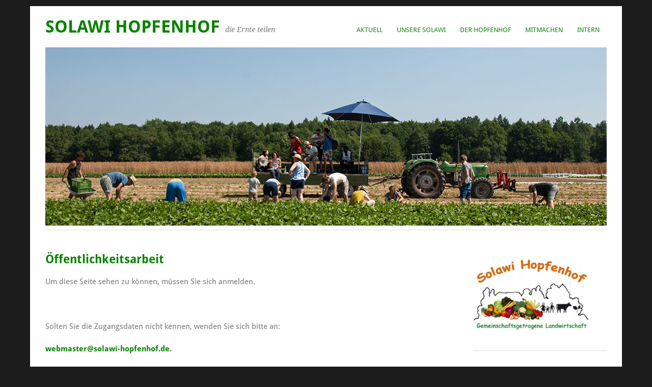

--- FILE ---
content_type: text/html; charset=UTF-8
request_url: https://solawi-hopfenhof.de/intern/oeffentlichkeitsarbeit/
body_size: 5400
content:
<!DOCTYPE html>
<html lang="de">
<head>
	<meta charset="UTF-8" />
	<meta name="viewport" content="width=device-width, initial-scale=1.0, maximum-scale=1.0, user-scalable=0">
	<title>Öffentlichkeitsarbeit | </title>
	<link rel="profile" href="http://gmpg.org/xfn/11">
	<link rel="pingback" href="https://solawi-hopfenhof.de/xmlrpc.php">
	<!--[if lt IE 9]>
	<script src="https://solawi-hopfenhof.de/wp-content/themes/yoko/js/html5.js" type="text/javascript"></script>
	<![endif]-->
	<title>Öffentlichkeitsarbeit &#8211; SOLAWI HOPFENHOF</title>
<meta name='robots' content='max-image-preview:large' />

<link rel='dns-prefetch' href='//s.w.org' />
<link rel="alternate" type="application/rss+xml" title="SOLAWI HOPFENHOF &raquo; Feed" href="https://solawi-hopfenhof.de/feed/" />
<link rel="alternate" type="application/rss+xml" title="SOLAWI HOPFENHOF &raquo; Kommentar-Feed" href="https://solawi-hopfenhof.de/comments/feed/" />
<script type="text/javascript">
window._wpemojiSettings = {"baseUrl":"https:\/\/s.w.org\/images\/core\/emoji\/13.1.0\/72x72\/","ext":".png","svgUrl":"https:\/\/s.w.org\/images\/core\/emoji\/13.1.0\/svg\/","svgExt":".svg","source":{"concatemoji":"https:\/\/solawi-hopfenhof.de\/wp-includes\/js\/wp-emoji-release.min.js?ver=5.9.12"}};
/*! This file is auto-generated */
!function(e,a,t){var n,r,o,i=a.createElement("canvas"),p=i.getContext&&i.getContext("2d");function s(e,t){var a=String.fromCharCode;p.clearRect(0,0,i.width,i.height),p.fillText(a.apply(this,e),0,0);e=i.toDataURL();return p.clearRect(0,0,i.width,i.height),p.fillText(a.apply(this,t),0,0),e===i.toDataURL()}function c(e){var t=a.createElement("script");t.src=e,t.defer=t.type="text/javascript",a.getElementsByTagName("head")[0].appendChild(t)}for(o=Array("flag","emoji"),t.supports={everything:!0,everythingExceptFlag:!0},r=0;r<o.length;r++)t.supports[o[r]]=function(e){if(!p||!p.fillText)return!1;switch(p.textBaseline="top",p.font="600 32px Arial",e){case"flag":return s([127987,65039,8205,9895,65039],[127987,65039,8203,9895,65039])?!1:!s([55356,56826,55356,56819],[55356,56826,8203,55356,56819])&&!s([55356,57332,56128,56423,56128,56418,56128,56421,56128,56430,56128,56423,56128,56447],[55356,57332,8203,56128,56423,8203,56128,56418,8203,56128,56421,8203,56128,56430,8203,56128,56423,8203,56128,56447]);case"emoji":return!s([10084,65039,8205,55357,56613],[10084,65039,8203,55357,56613])}return!1}(o[r]),t.supports.everything=t.supports.everything&&t.supports[o[r]],"flag"!==o[r]&&(t.supports.everythingExceptFlag=t.supports.everythingExceptFlag&&t.supports[o[r]]);t.supports.everythingExceptFlag=t.supports.everythingExceptFlag&&!t.supports.flag,t.DOMReady=!1,t.readyCallback=function(){t.DOMReady=!0},t.supports.everything||(n=function(){t.readyCallback()},a.addEventListener?(a.addEventListener("DOMContentLoaded",n,!1),e.addEventListener("load",n,!1)):(e.attachEvent("onload",n),a.attachEvent("onreadystatechange",function(){"complete"===a.readyState&&t.readyCallback()})),(n=t.source||{}).concatemoji?c(n.concatemoji):n.wpemoji&&n.twemoji&&(c(n.twemoji),c(n.wpemoji)))}(window,document,window._wpemojiSettings);
</script>
<style type="text/css">
img.wp-smiley,
img.emoji {
	display: inline !important;
	border: none !important;
	box-shadow: none !important;
	height: 1em !important;
	width: 1em !important;
	margin: 0 0.07em !important;
	vertical-align: -0.1em !important;
	background: none !important;
	padding: 0 !important;
}
</style>
	<link rel='stylesheet' id='wp-block-library-css'  href='https://solawi-hopfenhof.de/wp-includes/css/dist/block-library/style.min.css?ver=5.9.12' type='text/css' media='all' />
<style id='global-styles-inline-css' type='text/css'>
body{--wp--preset--color--black: #000000;--wp--preset--color--cyan-bluish-gray: #abb8c3;--wp--preset--color--white: #ffffff;--wp--preset--color--pale-pink: #f78da7;--wp--preset--color--vivid-red: #cf2e2e;--wp--preset--color--luminous-vivid-orange: #ff6900;--wp--preset--color--luminous-vivid-amber: #fcb900;--wp--preset--color--light-green-cyan: #7bdcb5;--wp--preset--color--vivid-green-cyan: #00d084;--wp--preset--color--pale-cyan-blue: #8ed1fc;--wp--preset--color--vivid-cyan-blue: #0693e3;--wp--preset--color--vivid-purple: #9b51e0;--wp--preset--gradient--vivid-cyan-blue-to-vivid-purple: linear-gradient(135deg,rgba(6,147,227,1) 0%,rgb(155,81,224) 100%);--wp--preset--gradient--light-green-cyan-to-vivid-green-cyan: linear-gradient(135deg,rgb(122,220,180) 0%,rgb(0,208,130) 100%);--wp--preset--gradient--luminous-vivid-amber-to-luminous-vivid-orange: linear-gradient(135deg,rgba(252,185,0,1) 0%,rgba(255,105,0,1) 100%);--wp--preset--gradient--luminous-vivid-orange-to-vivid-red: linear-gradient(135deg,rgba(255,105,0,1) 0%,rgb(207,46,46) 100%);--wp--preset--gradient--very-light-gray-to-cyan-bluish-gray: linear-gradient(135deg,rgb(238,238,238) 0%,rgb(169,184,195) 100%);--wp--preset--gradient--cool-to-warm-spectrum: linear-gradient(135deg,rgb(74,234,220) 0%,rgb(151,120,209) 20%,rgb(207,42,186) 40%,rgb(238,44,130) 60%,rgb(251,105,98) 80%,rgb(254,248,76) 100%);--wp--preset--gradient--blush-light-purple: linear-gradient(135deg,rgb(255,206,236) 0%,rgb(152,150,240) 100%);--wp--preset--gradient--blush-bordeaux: linear-gradient(135deg,rgb(254,205,165) 0%,rgb(254,45,45) 50%,rgb(107,0,62) 100%);--wp--preset--gradient--luminous-dusk: linear-gradient(135deg,rgb(255,203,112) 0%,rgb(199,81,192) 50%,rgb(65,88,208) 100%);--wp--preset--gradient--pale-ocean: linear-gradient(135deg,rgb(255,245,203) 0%,rgb(182,227,212) 50%,rgb(51,167,181) 100%);--wp--preset--gradient--electric-grass: linear-gradient(135deg,rgb(202,248,128) 0%,rgb(113,206,126) 100%);--wp--preset--gradient--midnight: linear-gradient(135deg,rgb(2,3,129) 0%,rgb(40,116,252) 100%);--wp--preset--duotone--dark-grayscale: url('#wp-duotone-dark-grayscale');--wp--preset--duotone--grayscale: url('#wp-duotone-grayscale');--wp--preset--duotone--purple-yellow: url('#wp-duotone-purple-yellow');--wp--preset--duotone--blue-red: url('#wp-duotone-blue-red');--wp--preset--duotone--midnight: url('#wp-duotone-midnight');--wp--preset--duotone--magenta-yellow: url('#wp-duotone-magenta-yellow');--wp--preset--duotone--purple-green: url('#wp-duotone-purple-green');--wp--preset--duotone--blue-orange: url('#wp-duotone-blue-orange');--wp--preset--font-size--small: 13px;--wp--preset--font-size--medium: 20px;--wp--preset--font-size--large: 36px;--wp--preset--font-size--x-large: 42px;}.has-black-color{color: var(--wp--preset--color--black) !important;}.has-cyan-bluish-gray-color{color: var(--wp--preset--color--cyan-bluish-gray) !important;}.has-white-color{color: var(--wp--preset--color--white) !important;}.has-pale-pink-color{color: var(--wp--preset--color--pale-pink) !important;}.has-vivid-red-color{color: var(--wp--preset--color--vivid-red) !important;}.has-luminous-vivid-orange-color{color: var(--wp--preset--color--luminous-vivid-orange) !important;}.has-luminous-vivid-amber-color{color: var(--wp--preset--color--luminous-vivid-amber) !important;}.has-light-green-cyan-color{color: var(--wp--preset--color--light-green-cyan) !important;}.has-vivid-green-cyan-color{color: var(--wp--preset--color--vivid-green-cyan) !important;}.has-pale-cyan-blue-color{color: var(--wp--preset--color--pale-cyan-blue) !important;}.has-vivid-cyan-blue-color{color: var(--wp--preset--color--vivid-cyan-blue) !important;}.has-vivid-purple-color{color: var(--wp--preset--color--vivid-purple) !important;}.has-black-background-color{background-color: var(--wp--preset--color--black) !important;}.has-cyan-bluish-gray-background-color{background-color: var(--wp--preset--color--cyan-bluish-gray) !important;}.has-white-background-color{background-color: var(--wp--preset--color--white) !important;}.has-pale-pink-background-color{background-color: var(--wp--preset--color--pale-pink) !important;}.has-vivid-red-background-color{background-color: var(--wp--preset--color--vivid-red) !important;}.has-luminous-vivid-orange-background-color{background-color: var(--wp--preset--color--luminous-vivid-orange) !important;}.has-luminous-vivid-amber-background-color{background-color: var(--wp--preset--color--luminous-vivid-amber) !important;}.has-light-green-cyan-background-color{background-color: var(--wp--preset--color--light-green-cyan) !important;}.has-vivid-green-cyan-background-color{background-color: var(--wp--preset--color--vivid-green-cyan) !important;}.has-pale-cyan-blue-background-color{background-color: var(--wp--preset--color--pale-cyan-blue) !important;}.has-vivid-cyan-blue-background-color{background-color: var(--wp--preset--color--vivid-cyan-blue) !important;}.has-vivid-purple-background-color{background-color: var(--wp--preset--color--vivid-purple) !important;}.has-black-border-color{border-color: var(--wp--preset--color--black) !important;}.has-cyan-bluish-gray-border-color{border-color: var(--wp--preset--color--cyan-bluish-gray) !important;}.has-white-border-color{border-color: var(--wp--preset--color--white) !important;}.has-pale-pink-border-color{border-color: var(--wp--preset--color--pale-pink) !important;}.has-vivid-red-border-color{border-color: var(--wp--preset--color--vivid-red) !important;}.has-luminous-vivid-orange-border-color{border-color: var(--wp--preset--color--luminous-vivid-orange) !important;}.has-luminous-vivid-amber-border-color{border-color: var(--wp--preset--color--luminous-vivid-amber) !important;}.has-light-green-cyan-border-color{border-color: var(--wp--preset--color--light-green-cyan) !important;}.has-vivid-green-cyan-border-color{border-color: var(--wp--preset--color--vivid-green-cyan) !important;}.has-pale-cyan-blue-border-color{border-color: var(--wp--preset--color--pale-cyan-blue) !important;}.has-vivid-cyan-blue-border-color{border-color: var(--wp--preset--color--vivid-cyan-blue) !important;}.has-vivid-purple-border-color{border-color: var(--wp--preset--color--vivid-purple) !important;}.has-vivid-cyan-blue-to-vivid-purple-gradient-background{background: var(--wp--preset--gradient--vivid-cyan-blue-to-vivid-purple) !important;}.has-light-green-cyan-to-vivid-green-cyan-gradient-background{background: var(--wp--preset--gradient--light-green-cyan-to-vivid-green-cyan) !important;}.has-luminous-vivid-amber-to-luminous-vivid-orange-gradient-background{background: var(--wp--preset--gradient--luminous-vivid-amber-to-luminous-vivid-orange) !important;}.has-luminous-vivid-orange-to-vivid-red-gradient-background{background: var(--wp--preset--gradient--luminous-vivid-orange-to-vivid-red) !important;}.has-very-light-gray-to-cyan-bluish-gray-gradient-background{background: var(--wp--preset--gradient--very-light-gray-to-cyan-bluish-gray) !important;}.has-cool-to-warm-spectrum-gradient-background{background: var(--wp--preset--gradient--cool-to-warm-spectrum) !important;}.has-blush-light-purple-gradient-background{background: var(--wp--preset--gradient--blush-light-purple) !important;}.has-blush-bordeaux-gradient-background{background: var(--wp--preset--gradient--blush-bordeaux) !important;}.has-luminous-dusk-gradient-background{background: var(--wp--preset--gradient--luminous-dusk) !important;}.has-pale-ocean-gradient-background{background: var(--wp--preset--gradient--pale-ocean) !important;}.has-electric-grass-gradient-background{background: var(--wp--preset--gradient--electric-grass) !important;}.has-midnight-gradient-background{background: var(--wp--preset--gradient--midnight) !important;}.has-small-font-size{font-size: var(--wp--preset--font-size--small) !important;}.has-medium-font-size{font-size: var(--wp--preset--font-size--medium) !important;}.has-large-font-size{font-size: var(--wp--preset--font-size--large) !important;}.has-x-large-font-size{font-size: var(--wp--preset--font-size--x-large) !important;}
</style>
<link rel='stylesheet' id='yoko-fonts-css'  href='//solawi-hopfenhof.de/wp-content/uploads/omgf/yoko-fonts/yoko-fonts.css?ver=1667764168' type='text/css' media='all' />
<link rel='stylesheet' id='yoko-style-css'  href='https://solawi-hopfenhof.de/wp-content/themes/yoko/style.css?ver=2013-10-21' type='text/css' media='all' />
<script type='text/javascript' src='https://solawi-hopfenhof.de/wp-includes/js/jquery/jquery.min.js?ver=3.6.0' id='jquery-core-js'></script>
<script type='text/javascript' src='https://solawi-hopfenhof.de/wp-includes/js/jquery/jquery-migrate.min.js?ver=3.3.2' id='jquery-migrate-js'></script>
<link rel="https://api.w.org/" href="https://solawi-hopfenhof.de/wp-json/" /><link rel="alternate" type="application/json" href="https://solawi-hopfenhof.de/wp-json/wp/v2/pages/632" /><link rel="EditURI" type="application/rsd+xml" title="RSD" href="https://solawi-hopfenhof.de/xmlrpc.php?rsd" />
<link rel="wlwmanifest" type="application/wlwmanifest+xml" href="https://solawi-hopfenhof.de/wp-includes/wlwmanifest.xml" /> 
<meta name="generator" content="WordPress 5.9.12" />
<link rel="canonical" href="https://solawi-hopfenhof.de/intern/oeffentlichkeitsarbeit/" />
<link rel='shortlink' href='https://solawi-hopfenhof.de/?p=632' />
<link rel="alternate" type="application/json+oembed" href="https://solawi-hopfenhof.de/wp-json/oembed/1.0/embed?url=https%3A%2F%2Fsolawi-hopfenhof.de%2Fintern%2Foeffentlichkeitsarbeit%2F" />
<link rel="alternate" type="text/xml+oembed" href="https://solawi-hopfenhof.de/wp-json/oembed/1.0/embed?url=https%3A%2F%2Fsolawi-hopfenhof.de%2Fintern%2Foeffentlichkeitsarbeit%2F&#038;format=xml" />
	<style type="text/css" id="yoko-themeoptions-css">
		a {color: #0a8200;}
		#content .single-entry-header h1.entry-title {color: #0a8200!important;}
		input#submit:hover {background-color: #0a8200!important;}
		#content .page-entry-header h1.entry-title {color: #0a8200!important;}
		.searchsubmit:hover {background-color: #0a8200!important;}
	</style>
		<style type="text/css" id="custom-background-css">
body.custom-background { background-color: #1c1c1c; }
</style>
	</head>

<body class="page-template-default page page-id-632 page-child parent-pageid-229 custom-background">
<div id="page" class="clearfix">
	<header id="branding">
		<nav id="mainnav" class="clearfix">
			<div class="menu-menu-1-container"><ul id="menu-menu-1" class="menu"><li id="menu-item-250" class="menu-item menu-item-type-custom menu-item-object-custom menu-item-has-children menu-item-250"><a>Aktuell</a>
<ul class="sub-menu">
	<li id="menu-item-1220" class="menu-item menu-item-type-post_type menu-item-object-page menu-item-1220"><a href="https://solawi-hopfenhof.de/terminkalender/">Terminkalender</a></li>
</ul>
</li>
<li id="menu-item-1272" class="menu-item menu-item-type-custom menu-item-object-custom menu-item-has-children menu-item-1272"><a>Unsere Solawi</a>
<ul class="sub-menu">
	<li id="menu-item-1231" class="menu-item menu-item-type-post_type menu-item-object-page menu-item-home menu-item-1231"><a href="https://solawi-hopfenhof.de/">Solawi – Was ist das?</a></li>
	<li id="menu-item-255" class="menu-item menu-item-type-post_type menu-item-object-page menu-item-255"><a href="https://solawi-hopfenhof.de/die-solawi/zur-solawi-hopfenhof/">Zur Solawi Hopfenhof &#8211; Unsere Gemüse-Solawi</a></li>
	<li id="menu-item-1314" class="menu-item menu-item-type-post_type menu-item-object-post menu-item-1314"><a href="https://solawi-hopfenhof.de/faq-gemuese-abholen/">FAQ – Gemüse abholen</a></li>
	<li id="menu-item-763" class="menu-item menu-item-type-post_type menu-item-object-page menu-item-763"><a href="https://solawi-hopfenhof.de/die-solawi/gemuesewerkstatt/">Gemüse-Werkstatt</a></li>
	<li id="menu-item-1746" class="menu-item menu-item-type-post_type menu-item-object-page menu-item-1746"><a href="https://solawi-hopfenhof.de/zusatzangebote/">Unsere Zusatzangebote</a></li>
	<li id="menu-item-1256" class="menu-item menu-item-type-post_type menu-item-object-page menu-item-1256"><a href="https://solawi-hopfenhof.de/?page_id=1246">Ansprechpartner und Arbeitskreise</a></li>
	<li id="menu-item-259" class="menu-item menu-item-type-post_type menu-item-object-page menu-item-259"><a href="https://solawi-hopfenhof.de/impressum/">Impressum</a></li>
</ul>
</li>
<li id="menu-item-1267" class="menu-item menu-item-type-custom menu-item-object-custom menu-item-has-children menu-item-1267"><a>Der Hopfenhof</a>
<ul class="sub-menu">
	<li id="menu-item-1268" class="menu-item menu-item-type-post_type menu-item-object-page menu-item-1268"><a href="https://solawi-hopfenhof.de/der-hopfenhof/">Der Hopfenhof</a></li>
	<li id="menu-item-1235" class="menu-item menu-item-type-custom menu-item-object-custom menu-item-1235"><a target="_blank" rel="noopener" href="http://www.hopfenhof-traub.de">Homepage Hopfenhof</a></li>
</ul>
</li>
<li id="menu-item-258" class="menu-item menu-item-type-post_type menu-item-object-page menu-item-has-children menu-item-258"><a href="https://solawi-hopfenhof.de/mitglied-werden/">Mitmachen</a>
<ul class="sub-menu">
	<li id="menu-item-964" class="menu-item menu-item-type-post_type menu-item-object-page menu-item-964"><a href="https://solawi-hopfenhof.de/mitglied-werden/">Solawi-Teilnehmer werden</a></li>
</ul>
</li>
<li id="menu-item-1262" class="menu-item menu-item-type-custom menu-item-object-custom menu-item-has-children menu-item-1262"><a>Intern</a>
<ul class="sub-menu">
	<li id="menu-item-1342" class="menu-item menu-item-type-post_type menu-item-object-page menu-item-1342"><a href="https://solawi-hopfenhof.de/bilder/">Bilder</a></li>
	<li id="menu-item-253" class="menu-item menu-item-type-post_type menu-item-object-page current-page-ancestor menu-item-253"><a href="https://solawi-hopfenhof.de/intern/">Intern</a></li>
</ul>
</li>
</ul></div>		</nav><!-- end mainnav -->

		
		<hgroup id="site-title">
					<h1><a href="https://solawi-hopfenhof.de/" title="SOLAWI HOPFENHOF">SOLAWI HOPFENHOF</a></h1>
				<h2 id="site-description">die Ernte teilen</h2>
				</hgroup><!-- end site-title -->

								<img alt="" src="https://solawi-hopfenhof.de/wp-content/uploads/2017/07/hhhf17.jpg" class="headerimage" width="1102" height="350">
			
		<nav id="subnav">
					</nav><!-- end subnav -->
</header><!-- end header -->

<div id="wrap">
<div id="main">

	<div id="content">

				
				
<article id="post-632" class="post-632 page type-page status-publish hentry">

	<header class="page-entry-header">
		<h1 class="entry-title">Öffentlichkeitsarbeit</h1>
	</header><!--end page-entry-hader-->

	<div class="single-entry-content">
		<div class="members-access-error">Um diese Seite sehen zu können, müssen Sie sich anmelden.</p>
<p>&nbsp;</p>
<p>Solten Sie die Zugangsdaten nicht kennen, wenden Sie sich bitte an:</p>
<p><strong><a href="mailto:webmaster@solawi-hopfenhof.de" target="_blank" rel="noopener"> webmaster@solawi-hopfenhof.de</a>.</strong></div>
		<div class="clear"></div>
					</div><!--end entry-content-->
	
</article><!-- end post-632 -->

				
	</div><!-- end content -->


<div id="secondary" class="widget-area" role="complementary">
							
					</div><!-- #secondary .widget-area -->
</div><!-- end main -->

		<div id="tertiary" class="widget-area" role="complementary">
			<aside id="text-2" class="widget widget_text">			<div class="textwidget"><a href="http://solawi-hopfenhof.de/wp-content/uploads/2014/12/Hopenhof-Kopie9.jpg"><img src="http://solawi-hopfenhof.de/wp-content/uploads/2014/12/Hopenhof-Kopie9-300x208.jpg" alt="Hopenhof Kopie9" width="231" height="160" class="alignnone size-medium wp-image-86" /></a></div>
		</aside><aside id="text-6" class="widget widget_text">			<div class="textwidget"><a href="http://solawi-hopfenhof.de/die-solawi/gemuesewerkstatt/">Gemüsewerkstatt&nbsp;&nbsp;<img src="http://solawi-hopfenhof.de/wp-content/uploads/2017/03/carrot-1751148_60.png" height="25"></a>
</div>
		</aside><aside id="text-8" class="widget widget_text"><h3 class="widget-title">Aktuelles</h3>			<div class="textwidget"><p><a href="https://solawi-hopfenhof.de/wp-content/uploads/2024/06/Solawi-Erklaerblatt-A4.pdf">&#8211; Solawi-Erklärblatt A4</a></p>
<p><a href="https://solawi-hopfenhof.de/terminkalender">&#8211; Zum Terminkalender</a></p>
<p>&#8211; auf Instagramm : <a href="https://www.instagram.com/derhopfenhof/">https://www.instagram.com/derhopfenhof/</a></p>
<p>&nbsp;</p>
<p>&nbsp;</p>
</div>
		</aside><aside id="block-12" class="widget widget_block widget_text">
<p><a href="http://solawi-hopfenhof.de/?p=20" target="_blank" rel="noreferrer noopener">Bio- Gemüse bekommen</a></p>
</aside><aside id="block-10" class="widget widget_block"><h3 class="widget-title">Dokumente</h3><div class="wp-widget-group__inner-blocks">
<p><a href="https://solawi-hopfenhof.de/wp-content/uploads/2025/03/Solawi-Teilnahmevereinbarung-2025.pdf">https://solawi-hopfenhof.de/wp-content/uploads/2025/03/Solawi-Teilnahmevereinbarung-2025.pdf</a> </p>

<p></p>

<p><a href="https://solawi-hopfenhof.de/wp-content/uploads/2025/03/Ernteplan-25.pdf">https://solawi-hopfenhof.de/wp-content/uploads/2025/03/Ernteplan-25.pdf</a></p>

<p></p>

<p><a href="https://solawi-hopfenhof.de/wp-content/uploads/2024/03/Rahmenbedingungen-2024.pdf">Rahmenbedingungen-2024</a></p>

<p><a href="https://solawi-hopfenhof.de/wp-content/uploads/2024/03/Solawi-Datenverarbeitung-Hinweise-zu-Vereinbarung_2024.pdf">Solawi Datenverarbeitung Hinweise zu Vereinbarung 2024</a></p>

<p><a href="https://solawi-hopfenhof.de/wp-content/uploads/2024/03/EinverstaendniserklaerungFotoaufnahmenSOLAWI_2024.pdf">EinverständniserklärungFotoaufnahmenSOLAWI 2024</a></p>
</div></aside><aside id="text-16" class="widget widget_text"><h3 class="widget-title">Kontakt</h3>			<div class="textwidget"><p><a href="mailto:davidtraub@hopfenhof-traub.de">E-Mail an uns</a> oder Telefon: 0179/4952997</p>
<p>________________________________________________</p>
<p><a href="https://www.solidarische-landwirtschaft.org/startseite" target="_blank" rel="noopener">https://www.solidarische-landwirtschaft.org/startseite</a></p>
<p>&nbsp;</p>
<p>&nbsp;</p>
<p>________________________________________________________________________________________________</p>
</div>
		</aside><aside id="search-2" class="widget widget_search"><form role="search" method="get" class="searchform" action="https://solawi-hopfenhof.de/" >
		<div>
		<input type="text" class="search-input" value="" name="s" id="s" />
		<input type="submit" class="searchsubmit" value="Suchen" />
		</div>
		</form></aside>		</div><!-- end tertiary .widget-area -->
</div><!-- end wrap -->

	<footer id="colophon" class="clearfix">
		<p>Proudly powered by <a href="http://wordpress.org/">WordPress</a><span class="sep"> | </span>Theme: Yoko von <a href="http://www.elmastudio.de/en/themes/">Elmastudio</a></p>
		<a href="#page" class="top">Oben</a>
	</footer><!-- end colophon -->
	
</div><!-- end page -->
<script type='text/javascript' src='https://solawi-hopfenhof.de/wp-content/themes/yoko/js/smoothscroll.js?ver=1.4' id='smoothscroll-js'></script>

</body>
</html>